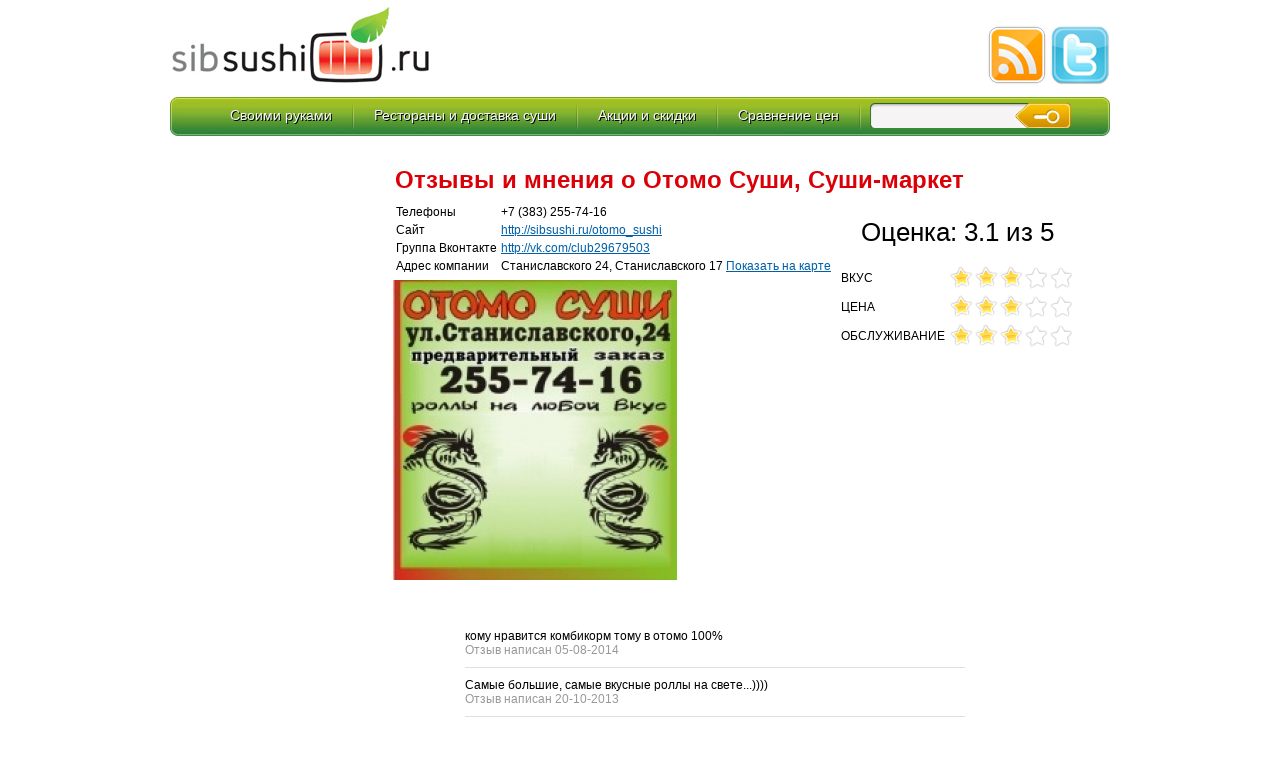

--- FILE ---
content_type: text/html; charset=windows-1251
request_url: https://sibsushi.ru/otomo_sushi
body_size: 4135
content:
<!DOCTYPE html PUBLIC "-//W3C//DTD XHTML 1.0 Transitional//EN" "https://www.w3.org/TR/xhtml1/DTD/xhtml1-transitional.dtd">
<html xmlns="https://www.w3.org/1999/xhtml">
    <head>
        <title>SibSushi.ru - Отзывы о суши-баре Отомо Суши, Суши-маркет в Новосибирске</title>
        <meta http-equiv="Content-Type" content="text/html; charset=windows-1251" />
        <link rel="stylesheet" href="/style/style.css" />
        <link rel="stylesheet" href="/style/rater.css" />
        <script type="text/javascript" src="https://ajax.googleapis.com/ajax/libs/jquery/1.4.2/jquery.min.js?ver=1.4.2"></script> 
        <script type="text/javascript" src="/js/rate/jquery.rater.js"></script>
        <script src="//vk.com/js/api/openapi.js?116" type="text/javascript" charset="windows-1251"></script>
        <link rel="shortcut icon" href="/favicon.ico" type="image/x-icon"/>
        <script type="text/javascript" src="/js/autocomplete/jquery.autocomplete.js"></script>
    </head>
<body>

<script type="text/javascript">
  VK.init({apiId: 2124367, onlyWidgets: true});
</script>

    <table cellpadding="0" cellspacing="0" width="900" align="center" bgcolor="white" style="padding: 5px;">
        <tr>
            <td>
                <div style="float: left;"><a href='/' title='SibSushi - В начало рейтинга'><img src="/images/logo7.png" style="padding: 0px;" alt="SibSushi - Отзывы о суши в Новосибирске" /></a></div>
                <div style="float: right; padding-top: 20px;"><a href="/rss/comments.xml" title="Подписаться на новые отзывы RSS" target="_blank"><img src="/images/rss.png" alt="RSS"/></a> <a href="https://twitter.com/sibsushi" title="Будьте с нами на Twitter'е" target="_blank"><img src="/images/tweet.png" alt="Twitter"/></a></div>
            </td>
        </tr>
        <tr>
            <td>
				<div class="topBar nuclear">
					<div class="topBarLft">
						<ul class="nuclear">
				     	<li><a href="/home.php"><span>Своими руками</span></a></li>
							<li><a href="/"><span>Рестораны и доставка суши</span></a></li>
							<li><a href="/sale/"><span>Акции и скидки</span></a></li>
							<li><a href="/menu/"><span>Сравнение цен</span></a></li>
	     			</ul>
					</div>		 
					<div class="topBarRht">
                        <form  action="/" method="post" name="searchform">
						<span><input type="text" onfocus="if(this.value=='') this.value='';" onblur="if(this.value=='') this.value='';" class="srchFld" value="" name="keyword" id="keyword"/></span>
						<input type="submit" value="" class="srchBtn" name="serech_btn"/>
                        </form>					
					</div>		 
				</div>
            </td>
        </tr>
        <tr>
            <td>
                <table cellpadding="0" cellspacing="0" width="100%">
                    <tr>
                    <td valign="top" width="220">
                     <div id="vk_groups" style="margin: 10px 5px 10px 5px;"></div>
<script type="text/javascript">
VK.Widgets.Group("vk_groups", {mode: 0, width: "200", height: "500"}, 22748312);
</script>   
                    </td>
                    <td valign="top">
                    <h1>Отзывы и мнения о Отомо Суши, Суши-маркет</h1>
<table>
    <tr>
        <td valign='top'>
            <table>
                <tr><td>Телефоны</td><td>+7 (383) 255-74-16</td></tr>
                
                
                <tr><td>Сайт</td><td><noindex><a href='otomo_sushi'>http://sibsushi.ru/otomo_sushi</a></noindex></td></tr>
                <tr><td>Группа Вконтакте</td><td><a href='http://vk.com/club29679503' target='_blank'>http://vk.com/club29679503</a></td></tr>

                <tr><td>Адрес компании</td><td>Станиславского 24, Станиславского 17 <a href='/map.php?adress=43'>Показать на карте</a></td></tr>
            </table>
        </td>
        <td rowspan='2' valign='top'>
            <div class='rate'><span id='all143'>Оценка: 3.1 из 5</span></div>    <table>
        <tr><td>ВКУС</td><td><div align="center" id="placement43"></div></td></tr>
        <tr><td>ЦЕНА</td><td><div align="center" id="food43"></div></td></tr>
        <tr><td>ОБСЛУЖИВАНИЕ</td><td><div align="center" id="service43"></div></td></tr>
    </table>
        
    <script type="text/javascript">
    $('#placement43').rater('/js/rate/ratings.php', {curvalue:3.15125, id:43,el:1});
    $('#food43').rater('/js/rate/ratings.php', {curvalue:3.12928, id:43,el:2});
    $('#service43').rater('/js/rate/ratings.php', {curvalue:3.02939, id:43,el:3});
    </script>
        </td>
    </tr>
    <tr>
        <td><img src='/user_files/logo/300/43.jpg'></td>
    </tr>
</table>

<p><br></p>

<div id="c043" style='margin-top: 20px;'>
</div>
<script type="text/javascript">
function saveComment(num,last_comment) {
    $.post("/js/comment/comment.php", { n: num, c: last_comment, id: 43, t: 1 } );
}
window.onload = function () {
    VK.Widgets.Comments("c043", {limit: 20, attach: "photo", width: 650, onChange: saveComment, autoPublish: 0});
    $('div#comments').hide();
}
</script>
<a name='comments'></a>

<div id='comments'>	<div>кому нравится комбикорм тому в отомо 100%</div>
	<div class='date'>Отзыв написан 05-08-2014</div>
	<div>Самые большие, самые вкусные роллы на свете...))))</div>
	<div class='date'>Отзыв написан 20-10-2013</div>
	<div>Уже есть доставка на правый берег&amp;#33;</div>
	<div class='date'>Отзыв написан 09-10-2013</div>
	<div>жалко,что только на левом берегу(надо расширяться или делать доставку на правый&amp;#33;</div>
	<div class='date'>Отзыв написан 10-05-2013</div>
	<div>отомо суши. это замечательно ребята. впервые попробовав меня сразу потянуло на свежее мясо. ха,ха. вот так отомо, так отомо.</div>
	<div class='date'>Отзыв написан 09-05-2013</div>
	<div>жалко,что только на левом берегу(надо расширяться или делать доставку на правый&amp;#33;</div>
	<div class='date'>Отзыв написан 29-04-2013</div>
	<div>вы лучшие&#33; ваш постоянный клиент</div>
	<div class='date'>Отзыв написан 13-12-2012</div>
	<div>Самые лучшие, самые вкусные&#33;&#33;&#33;&#33;&#33; Беру для семьи только их&#33;&#33;&#33; Лучше, чем в каких-то других ресторанах суши&#33;&#33;&#33;))) Голосую только за ВАС&#33;&#33;&#33;&#33;&#33;</div>
	<div class='date'>Отзыв написан 13-12-2012</div>
	<div>Очень вкусные&#33;&#33;&#33;&#33;&#33;Беру только у них</div>
	<div class='date'>Отзыв написан 12-12-2012</div>
	<div>Однажды попробовав - беру только их&#33;&#33;&#33;))</div>
	<div class='date'>Отзыв написан 12-12-2012</div>
	<div>Ребятя&#33; Это самые крутые, самые вкусные, самые ЛУЧШИЕ суши и роллы (замечу, что перепробовала суши во ВСЕХ СУШИ-ресторанах города и мне ЕСТЬ С ЧЕМ СРАВНИВАТЬ&#33;&#33;&#33;). Вам стоит только их заказать и попробовать и вы сами всё поймете&#33; Здесь слова излишне - ПОПРОБУЙТЕ&#33;) Вы не ошибетесь и не разочаруетесь&#33; Вкус отличный, ВСЕГДА СВЕЖИЕ, эстетически красивые и АППЕТИТНЫЕ&#33;&#33;&#33; ОООЧЕНЬ РЕКОМЕНДУЮ&#33;&#33;&#33;&#33;</div>
	<div class='date'>Отзыв написан 12-12-2012</div>
	<div>Ребята, работаю поваром в ОТОМО и могу дать всем гарантию, что наши суши не катают всякие чурки, как в других компаниях (не будем называть их имена), все повара имеют сан.книжки и очень большой талант))) Поэтому наши суши - самые лучшие и вкусные&#33; Ждём вас каждый день&#33;</div>
	<div class='date'>Отзыв написан 06-12-2012</div>
	<div>рекомендую</div>
	<div class='date'>Отзыв написан 30-11-2012</div>
	<div>очень вкусные и размер внушительный&#33;лучше &quot;ОТОМО&quot; пока ни чего не встречала&#33;))</div>
	<div class='date'>Отзыв написан 20-11-2012</div>
	<div>Взяла попробовать, очень вкусно, теперь буду брать регулярно&#33;</div>
	<div class='date'>Отзыв написан 17-11-2012</div>
	<div>очень приличные&#33;беру частенько на Порхоменко&#33;</div>
	<div class='date'>Отзыв написан 09-10-2012</div>
	<div>ммммм...просто очень,очень вкусно))))</div>
	<div class='date'>Отзыв написан 29-09-2012</div>
	<div>Самые вкусные суши&#33;&#33;&#33;&#33;&#33;&#33;&#33;&#33;&#33;&#33;&#33;&#33;&#33;&#33;&#33;&#33;&#33;&#33;&#33;&#33;))</div>
	<div class='date'>Отзыв написан 29-09-2012</div>
	<div>Заебись.</div>
	<div class='date'>Отзыв написан 29-09-2012</div>
	<div>Самые вкусные суши&#33;&#33;&#33;&#33;&#33;&#33;&#33;&#33;&#33;&#33;&#33;&#33;&#33;&#33;&#33;&#33;&#33;&#33;&#33;&#33;))</div>
	<div class='date'>Отзыв написан 27-05-2012</div>
</div>

                    </td>
                    </tr>
                </table>
            </td>
        </tr>
        <tr>
            <td>
                <table id="footer">
                    <tr>
                    <td>

<!--LiveInternet counter--><script type="text/javascript"><!--
document.write("<a href='https://www.liveinternet.ru/click' "+
"target=_blank><img src='//counter.yadro.ru/hit?t26.15;r"+
escape(document.referrer)+((typeof(screen)=="undefined")?"":
";s"+screen.width+"*"+screen.height+"*"+(screen.colorDepth?
screen.colorDepth:screen.pixelDepth))+";u"+escape(document.URL)+
";h"+escape(document.title.substring(0,80))+";"+Math.random()+
"' alt='' title='LiveInternet: показано число посетителей за"+
" сегодня' "+
"border='0' width='88' height='15'><\/a>")
//--></script><!--/LiveInternet-->

                    </td>
                    <td align="center">
                        
                        <div style="padding: 10px;"><a href="/about.php">О проекте</a> | <a href="/contacts">Контакты</a> | <a href="/publish.php">Публикация информации</a> | <a href="/termsofuse.php">Правила использования</a> | <a href="/partner/">Для бизнеса</a> | <a href='/private_policy.php'>Политика обработки персональных данных</a></div>
                    
                        SibSushi.Ru &copy;
                        2010-2025
                    </td>
                    <td width="125">

                    </td>
                    <td align="right">
                    </td>
                    </tr>
                </table>
            </td>
        </tr>
    </table>
<script type="text/javascript" src="/js/autocomplete/autocomplete.js" charset="windows-1251"></script>
<!-- Yandex.Metrika counter --> <script type="text/javascript"> (function (d, w, c) { (w[c] = w[c] || []).push(function() { try { w.yaCounter44649517 = new Ya.Metrika({ id:44649517, clickmap:true, trackLinks:true, accurateTrackBounce:true, webvisor:true }); } catch(e) { } }); var n = d.getElementsByTagName("script")[0], s = d.createElement("script"), f = function () { n.parentNode.insertBefore(s, n); }; s.type = "text/javascript"; s.async = true; s.src = "https://mc.yandex.ru/metrika/watch.js"; if (w.opera == "[object Opera]") { d.addEventListener("DOMContentLoaded", f, false); } else { f(); } })(document, window, "yandex_metrika_callbacks"); </script> <noscript><div><img src="https://mc.yandex.ru/watch/44649517" style="position:absolute; left:-9999px;" alt="" /></div></noscript> <!-- /Yandex.Metrika counter -->
</body>
</html>

--- FILE ---
content_type: text/css
request_url: https://sibsushi.ru/style/style.css
body_size: 3395
content:
body {margin: 0px; padding: 0px;}
img {border: none;}            
td {font-family: Arial; font-size: 12px; }
a {color: #0060A9;}
a:hover {color: #FF0000;}           
table#footer {width: 100%;background-image: url("/images/footer_bg.jpg");background-position: 0% 0%;background-repeat: no-repeat;}           
td.place_gold {font-family: Arial;font-size: 24px;color: #CDA900;text-align: center;padding-top: 15px;}
td.place {font-family: Arial;font-size: 16px;color: #535353;text-align: center;padding-top: 20px;            }            

h1 {font-family: Arial;font-size: 24px;color: #DB0007;padding: 15px 5px 5px 5px;margin: 0px;}
h2 {font-family: Arial;font-size: 17px;color: #ED1B22;padding: 18px 0px 5px;margin:0px;}
h2 a {color: #ED1B22;}
h2 a:hover {color: #ED1B22;text-decoration: none;}

div.rate {text-align: center;font-size: 26px;padding: 15px 0px 15px 0px;}

.topBar{margin: 9px auto 15px auto ;height: 39px;background: url(/images/head_mnu_bg.jpg) left top no-repeat;width: 940px;}
.topBarLft{float: left;height: 29px;padding: 5px 0px 5px 0px ;width: 700px;}
.topBar ul{margin: 0px;}
.topBar li{line-height: 27px;height: 27px;float: left;padding: 0px 6px 0px 4px ;background: url(/images/head_mnu_elem_bg.gif) right top no-repeat;list-style: none;}
.topBar li a{text-shadow: #000 1px 1px 0px ;display: block;color: #F6F5F5;font-size: 14px;text-decoration: none;}
.topBar li a:hover{background: url(/images/head_mnu_active_lft_bg.gif) left top no-repeat;}
.topBar li a:hover span{background: url(/images/head_mnu_active_rht_bg.gif) right top no-repeat;}
.topBar li a span{display: block;padding: 0px 16px 0px 16px ;}
.topBarRht{padding: 6px 0px 0px 0px ;width: 240px;float: right;}
.topBarRht span{float: left;padding: 5px;float: left;height: 15px;display: block;background: url(/images/serch_input.gif) top left no-repeat;}
.srchFld{width: 131px;background: none;border: none;}
.srchBtn{float: left;cursor: pointer;height: 25px;width: 56px;border: none;background: url(/images/serch_btn.jpg) left top no-repeat;}

div#pages {text-align: center; font-size: 18px; padding: 10px;}
table.form td{padding: 3px;}
table.form tr.c{background-color: #F3F3F3;}
table.form tr.c td {border-bottom: 1px solid #DDDDDD;}
table.form h3{margin: 0px;}

div#comments {width: 500px; margin-left: 75px;}
div#comments div.date{color: #999999; border-bottom: 1px solid #DAE1E8; margin-bottom: 10px; padding-bottom: 10px;}

.autocomplete-w1 {position:absolute; top:0px; left:-158px; margin:6px 0 0 6px; /* IE6 fix: */ _background:none; _margin:1px 0 0 0; }
.autocomplete { border:1px solid #999; background:#FFF; cursor:default; text-align:left; max-height:350px; overflow:auto; margin:-6px 6px 6px -6px; /* IE6 specific: */ _height:350px;  _margin:0; _overflow-x:hidden; }
.autocomplete .selected { background:#F0F0F0; }
.autocomplete div {cursor: hand; padding: 2px 5px; display: block; clear: both; height: 35px; white-space: nowrap; overflow:hidden; font-size: 11px; font-family: Verdana; line-height:30px; vertical-align: middle;}
.autocomplete strong { font-weight:normal; color:#3399FF; }

em.img {float: left;text-align: center; padding-right: 10px;}
em.img img {float: center; height: 35px;}
em.el {line-height:35px; vertical-align: middle;font-style: normal;float: left; }
em.ct {line-height:35px; vertical-align: middle;float: right;  color:#26A908;}

--- FILE ---
content_type: application/javascript
request_url: https://sibsushi.ru/js/rate/jquery.rater.js
body_size: 2832
content:
jQuery.fn.rater = function(url, options)
{
	if(url == null) return;
	var settings = {
		url       : url, // post changes to 
		maxvalue  : 5,   // max number of stars
		curvalue  : 0    // number of selected stars
	};
	
	if(options) { jQuery.extend(settings, options); };
	jQuery.extend(settings, {cancel: (settings.maxvalue > 1) ? true : false});
	
	var container = jQuery(this);
	jQuery.extend(container, { averageRating: settings.curvalue, url: settings.url });

	if(!settings.style || settings.style == null || settings.style == 'basic') {
		var raterwidth = settings.maxvalue * 25;
		var ratingparent = '<ul class="star-rating" style="width:'+raterwidth+'px">';
	}
	container.append(ratingparent);
	
	// create rater
	var starWidth, starIndex, listitems = '';
	var curvalueWidth = Math.floor(100 / settings.maxvalue * settings.curvalue);
	for(var i = 0; i <= settings.maxvalue ; i++) {
		if (i == 0) {
			listitems+='<li class="current-rating" style="width:'+curvalueWidth+'%;">'+settings.curvalue+'/'+settings.maxvalue+'</li>';
		} else {
			starWidth = Math.floor(100 / settings.maxvalue * i);
			starIndex = (settings.maxvalue - i) + 2;
			listitems+='<li class="star"><a href="#'+i+'" title="'+i+'/'+settings.maxvalue +'" style="width:'+starWidth+'%;z-index:'+starIndex+'">'+i+'</a></li>';
		}
	}
	container.children('.star-rating').append(listitems);

    container.append('<span class="star-rating-result"></span>'); // add a container for the ajax result
	
	var stars = jQuery(container).children('.star-rating').children('.star');
	stars.click(function()
	{
            var c=settings.curvalue;
			settings.curvalue = stars.index(this) + 1;
			raterValue = jQuery(this).children('a')[0].href.split('#')[1];
			jQuery.post(container.url, { "rating": raterValue, "id": settings.id, "el": settings.el, "c": c}, function(response){
				container.children('.star-rating-result').html(response);	
            curvalueWidth = Math.floor(100 / settings.maxvalue * settings.curvalue);
            listitems='<li class="current-rating" style="width:'+curvalueWidth+'%;">'+settings.curvalue+'/'+settings.maxvalue+'</li>';
            container.children('.star-rating').html(listitems);
            if(response!=="<font color=red>Вы уже голосовали</font>") {
            var d=document;
            var cur=d.getElementById('all1'+settings.id).innerHTML*1;
            var v=d.getElementById('voted'+settings.id).innerHTML*1;
            if(cur>0) d.getElementById('all1'+settings.id).innerHTML=Math.round((cur*v+settings.curvalue)/(v+1)*100 ) / 100;
            else d.getElementById('all1'+settings.id).innerHTML=settings.curvalue;
            d.getElementById('voted'+settings.id).innerHTML=v+1;
            }
			});
		return true;
	});

	return this; // strict warning: anonymous function does not always return a value. fix?
}

--- FILE ---
content_type: application/javascript
request_url: https://sibsushi.ru/js/autocomplete/autocomplete.js
body_size: 867
content:
//<![CDATA[

  var a1;
  
  jQuery(function() {
    
    var onAutocompleteSelect = function(value,data) {
      if(data) {
        window.location = '/'+data;
      } else {
                return false;
      };
    }

    var options = {
      serviceUrl: '/js/autocomplete/autocomplete.php',
      width: 350,
      delimiter: /(,|;)\s*/,
      onSelect: onAutocompleteSelect,
      deferRequestBy: 0, //miliseconds
      noCache: true //set to true, to disable caching
    };

    a1 = $('#keyword').autocomplete(options);

    $('#navigation a').each(function() {
      $(this).click(function(e) {
        var element = $(this).attr('href');
        $('html').animate({ scrollTop: $(element).offset().top }, 300, null, function() { document.location = element; });
        e.preventDefault();
      });
    });

  });
  
//]]>